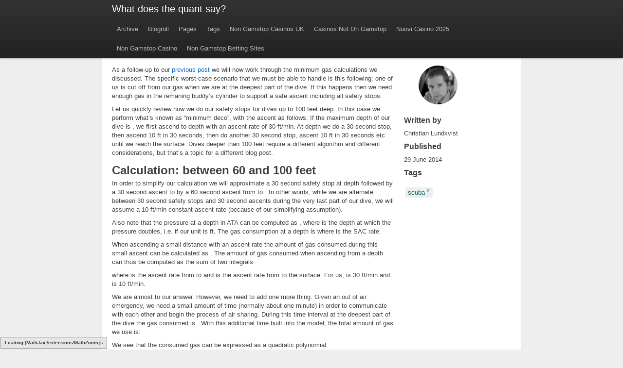

--- FILE ---
content_type: text/html; charset=UTF-8
request_url: https://whatdoesthequantsay.com/2014/06/29/how-to-stay-aliveunderwater-part-2/
body_size: 6036
content:
<!DOCTYPE html>
<html lang="en">
  <head>
	<meta http-equiv="Content-Type" content="text/html; charset=UTF-8">
    <title>How to stay alive...underwater (Part 2)</title>
	<link rel="canonical" href="https://whatdoesthequantsay.com/2014/06/29/how-to-stay-aliveunderwater-part-2/">
    <meta name="description" content="">
    <meta name="author" content="Christian Lundkvist">
    <!-- Le HTML5 shim, for IE6-8 support of HTML elements -->
    <!--[if lt IE 9]>
      
    <![endif]-->
    <!-- Add MathJax support with equation numbering-->
    <!--
       <script type="text/x-mathjax-config">
          MathJax.Hub.Config({
          tex2jax: { skipTags: ['script', 'noscript', 'style', 'textarea', 'pre'] },
	  TeX: { equationNumbers: { autoNumber: "AMS" } }
          });
       </script>
       -->
    <script type="text/javascript" src="../../../../mathjax/latest/MathJax-config-TeX-AMS-MML_HTMLorMML.js">
    </script>
    <!-- Le styles -->
    <link href="../../../../assets/themes/twitter/css/1.4.0/bootstrap.css" rel="stylesheet">
    <link href="../../../../assets/themes/twitter/css/style-body-1.css" rel="stylesheet" type="text/css" media="all">
    <!-- Le fav and touch icons -->
  <!-- Update these with your own images
    <link rel="shortcut icon" href="images/favicon.ico">
    <link rel="apple-touch-icon" href="images/apple-touch-icon.png">
    <link rel="apple-touch-icon" sizes="72x72" href="images/apple-touch-icon-72x72.png">
    <link rel="apple-touch-icon" sizes="114x114" href="images/apple-touch-icon-114x114.png">
  -->
  </head>
  <body>
    <div class="topbar">
      <div class="fill">
        <div class="container">
          <a class="brand" href="/">What does the quant say?</a>
          <ul class="nav">
      	<li><a href="../../../../archive/">Archive</a></li>
      	<li><a href="../../../../blogroll/">Blogroll</a></li>
      	<li><a href="../../../../pages/">Pages</a></li>
      	<li><a href="../../../../tags/">Tags</a></li><li><a href="https://pumphousegallery.org.uk/">Non Gamstop Casinos UK</a></li><li><a href="https://www.rivieramultimedia.co.uk/">Casinos Not On Gamstop</a></li><li><a href="https://www.csvsalento.org/">Nuovi Casino 2025</a></li><li><a href="https://plandigitaluk.com/">Non Gamstop Casino</a></li><li><a href="https://www.uniongallery.co.uk/">Non Gamstop Betting Sites</a></li>
          </ul>
        </div>
      </div>
    </div>
    <div class="container">
      <div class="content">
<div class="page-header">
  <h1>How to stay alive...underwater (Part 2)
  <br><small></small>
  </h1>
</div>
<div class="row">
  <div class="span10">
<p>As a follow-up to our <a href="../../../../2014/05/23/how-to-stay-aliveunderwater-part-1/">previous post</a> we will now work through
the minimum gas calculations we discussed. The specific worst-case
scenario that we must be able to handle is this following: one of us
is cut off from our gas when we are at the deepest part of the
dive. If this happens then we need enough gas in the remaning buddy’s
cylinder to support a safe ascent including all safety stops.</p>
<p>Let us quickly review how we do our safety stops for dives up to 100
feet deep. In this case we perform what’s known as “minimum deco”,
with the ascent as follows: If the maximum depth of our dive is <script type="math/tex">d</script>,
we first ascend to depth <script type="math/tex">\mathrm{max}(d/2, 30)</script> with an ascent rate
of 30 ft/min. At depth <script type="math/tex">\mathrm{max}(d/2, 30)</script> we do a 30 second
stop, then ascend 10 ft in 30 seconds, then do another 30 second stop,
ascent 10 ft in 30 seconds etc until we reach the surface.  Dives
deeper than 100 feet require a different algorithm and different
considerations, but that’s a topic for a different blog post.</p>
<!-- more -->
<h2 id="calculation-between-60-and-100-feet">Calculation: between 60 and 100 feet</h2>
<p>In order to simplify our calculation we will approximate a 30 second
safety stop at depth <script type="math/tex">x</script> followed by a 30 second ascent to <script type="math/tex">x-10</script>
by a 60 second ascent from <script type="math/tex">x</script> to <script type="math/tex">x-10</script>. In other words, while we
are alternate between 30 second safety stops and 30 second ascents
during the very last part of our dive, we will assume a 10 ft/min
constant ascent rate (because of our simplifying assumption).</p>
<p>Also note that the pressure <script type="math/tex">p(x)</script> at a depth <script type="math/tex">x</script> in ATA can be
computed as <script type="math/tex">p(x) = (1 + x/D)</script>, where <script type="math/tex">D</script> is the depth at which
the pressure doubles, i.e. <script type="math/tex">D = 33</script> if our unit is ft. The gas
consumption at a depth <script type="math/tex">x</script> is <script type="math/tex">s\cdot p(x)</script> where <script type="math/tex">s</script> is the SAC rate.</p>
<p>When ascending a small distance <script type="math/tex">\Delta x</script> with an ascent rate <script type="math/tex">v</script>
the amount of gas consumed during this small ascent can be calculated
as <script type="math/tex">s\cdot p(x) \Delta x / v</script>. The amount of gas consumed when
ascending from a depth <script type="math/tex">d</script> can thus be computed as the sum of two
integrals</p>
<script type="math/tex; mode=display">\int_{d/2}^{d} \frac{s\cdot p(x)}{v_1} dx + \int_{0}^{d/2} \frac{s\cdot p(x)}{v_2} dx</script>
<p>where <script type="math/tex">v_1</script> is the ascent rate from <script type="math/tex">d</script> to <script type="math/tex">d/2</script> and <script type="math/tex">v_2</script> is
the ascent rate from <script type="math/tex">d/2</script> to the surface. For us, <script type="math/tex">v_1</script> is 30
ft/min and <script type="math/tex">v_2</script> is 10 ft/min.</p>
<p>We are almost to our answer.  However, we need to add one more thing.
Given an out of air emergency, we need a small amount of time <script type="math/tex">t</script>
(normally about one minute) in order to communicate with each other
and begin the process of air sharing. During this time interval at the
deepest part of the dive the gas consumed is <script type="math/tex">s \cdot p(d) \cdot
t</script>. With this additional time built into the model, the total amount
of gas we use is:</p>
<script type="math/tex; mode=display">% <![CDATA[
\begin{align}
g(d)
&= s \cdot p(d) \cdot t+  \int_{d/2}^{d} \frac{s\cdot p(x)}{v_1} dx + \int_{0}^{d/2} \frac{s\cdot p(x)}{v_2} dx \\
&= s \cdot p(d) \cdot t +  \frac{s}{v_1} \int_{d/2}^{d} \left( 1 + \frac{x}{D} \right) dx
+ \frac{s}{v_2} \int_{0}^{d/2} \left( 1 + \frac{x}{D} \right)dx \\
%&= s \cdot t\left(1 + \frac{d}{D} \right) +  \frac{s}{v_1} \left( \frac{d}{2} + \left[ \frac{x^2}{2 D} \right]_{d/2}^{d} \right)
%+ \frac{s}{v_2} \left( \frac{d}{2} + \left[ \frac{x^2}{2 D} \right]_{0}^{d/2} \right) \\
&= s \cdot t\left( 1 + \frac{d}{D} \right) +  \frac{s}{v_1} \left( \frac{d}{2} + \frac{ 3 d^2}{8 D} \right)
+ \frac{s}{v_2} \left( \frac{d}{2} + \frac{d^2}{8 D} \right) \\
&= s \cdot t + \frac{s}{2} \left( \frac{1}{v_1} + \frac{1}{v_2} + \frac{2t}{D} \right) d
+ \frac{s}{8 D} \left( \frac{3}{v_1} + \frac{1}{v_2} \right) d^2.
\end{align} %]]></script>
<p>We see that the consumed gas <script type="math/tex">g(d)</script> can be expressed as a quadratic
polynomial:</p>
<script type="math/tex; mode=display">g(d) = A + Bd + Cd^2.</script>
<p>where the coefficients are</p>
<script type="math/tex; mode=display">% <![CDATA[
\begin{align}
A &= s \cdot t,\\
B &= \frac{s}{2} \left( \frac{1}{v_1} + \frac{1}{v_2} + \frac{2t}{D}\right), \\
C &= \frac{s}{8 D} \left( \frac{3}{v_1} + \frac{1}{v_2} \right).
\end{align} %]]></script>
<p>Now we just plug in the numerical values for <script type="math/tex">D</script>, <script type="math/tex">v_1</script>, <script type="math/tex">v_2</script>,
<script type="math/tex">t</script> and <script type="math/tex">s</script>. In our previous post we determined our SAC rate to be
1.0 cubic feet per minute, but since we are two people breathing we
double this to 2.0 cubic feet per minute. The numerical values are
then</p>
<script type="math/tex; mode=display">% <![CDATA[
\begin{align}
D &= 33\mathrm{\ feet}\\
v_1 &= 30\mathrm{\ feet/min}\\
v_2 &= 10\mathrm{\ feet/min}\\
t &= 1\mathrm{\ min}\\
s &= 2\mathrm{\ cubic\ feet/min}
\end{align} %]]></script>
<p>Plugging in these values we obtain</p>
<script type="math/tex; mode=display">% <![CDATA[
\begin{align}
A &= \left(
	\frac{2 \mathrm{\ feet}^3}{\mathrm{min}}
\right) \cdot \left(1\mathrm{\ min}\right)
= 2\mathrm{\  feet}^3\\
B &= \left(2\frac{\mathrm{\ feet}^3}{\mathrm{min}}\right)\cdot
	\left(
		\frac{1\mathrm{\ min}}{30\mathrm{\ feet}}
		+ \frac{1\mathrm{\ min}}{10\mathrm{\ feet}}
		+ \frac{2\mathrm{\ min}}{33\mathrm{\ feet}}
	\right)
= \frac{32}{165}\mathrm{\ feet}^2 \approx 0.194\mathrm{\ feet}^2 \\
C &= \frac{2\mathrm{\ feet}^3}{8 \cdot 33\mathrm{\ min\ feet}} \left(
	\frac{3\mathrm{\ min}}{30\mathrm{\ feet}}
	+ \frac{1\mathrm{\ min}}{10\mathrm{\ feet}} \right)
	= \frac{1}{660}\mathrm{\ feet} \approx 0.00151 \mathrm{\ feet}
\end{align} %]]></script>
<p>Note that <script type="math/tex">A</script> has units of cubic feet, <script type="math/tex">B</script> has units of square
feet, <script type="math/tex">C</script> has units of feet, so that <script type="math/tex">g(d)</script> has units of cubic feet,
which is exactly what we expect!</p>
<p>We now convert cubic feet to pressure. By the <a href="https://en.wikipedia.org/wiki/Ideal_gas_law">ideal gas law</a>
the gas amount is directly proportional to the pressure in the
cylinder. A standard aluminum 80 cubic foot cylinder will contain
around 77 cubic feet of gas at 3000 psi. Therefore the amount <script type="math/tex">g(d)</script>
corresponds to a pressure of</p>
<script type="math/tex; mode=display">g(d) \cdot 3000/77 \approx 38.9 \cdot g(d).</script>
<p>Finally then we have the following formula for the minimum tank
pressure <script type="math/tex">m(d)</script> that we need to safely ascend:</p>
<script type="math/tex; mode=display">m(d) = \frac{3000g(d)}{77} = \frac{3000}{77}\left( 2 + \frac{32}{165} d
+ \frac{1}{660} d^2 \right) = \frac{6000}{77} + \frac{19200}{2541} d + \frac{50}{847} d^2.</script>
<p>As an example, when <script type="math/tex">d = 60</script> feet we obtain <script type="math/tex">g(d) \approx 19.09</script>
cubic feet and <script type="math/tex">m(d) \approx 743.8</script> psi.</p>
<h2 id="calculation-30-to-60-feet">Calculation: 30 to 60 feet</h2>
<p>The calculation is similar to the one above, except that we begin our
safety stops at <script type="math/tex">u = 30</script> feet instead of <script type="math/tex">d/2</script> feet.
Thus the integral becomes</p>
<script type="math/tex; mode=display">% <![CDATA[
\begin{align}
g(d)
&= s \cdot p(d) \cdot t+  \int_{u}^{d} \frac{s\cdot p(x)}{v_1} dx + \int_{0}^{u} \frac{s\cdot p(x)}{v_2} dx \\
&= s \cdot p(d) \cdot t +  \frac{s}{v_1} \int_{u}^{d} \left( 1 + \frac{x}{D} \right) dx
+ \frac{s}{v_2} \int_{0}^{u} \left( 1 + \frac{x}{D} \right)dx \\
%&= s \cdot t\left(1 + \frac{d}{D} \right) +  \frac{s}{v_1} \left(d - u + \left[ \frac{x^2}{2 D} \right]_{u}^{d} \right)
%+ \frac{s}{v_2} \left( u + \left[ \frac{x^2}{2 D} \right]_{0}^{u} \right) \\
&= s \cdot t\left( 1 + \frac{d}{D} \right) +  \frac{s}{v_1} \left(d - u + \frac{d^2 - u^2}{2 D} \right)
+ \frac{s}{v_2} \left(u + \frac{u^2}{2D} \right) \\
&= s \cdot \left(t - \frac{u}{v_1} -\frac{u^2}{2Dv_1} +\frac{u}{v_2} +
\frac{u^2}{2Dv_2}\right) + s\left( \frac{1}{v_1} + \frac{t}{D} \right) d
+ \left( \frac{s}{2Dv_1}\right) d^2.
\end{align} %]]></script>
<p>and our values for <script type="math/tex">A</script>, <script type="math/tex">B</script>, and <script type="math/tex">C</script> become:</p>
<script type="math/tex; mode=display">% <![CDATA[
\begin{align}
A &= \frac{86}{11} \approx 7.82 \mathrm{\ feet}^3\\
B &= \frac{7}{55} \approx 0.127\mathrm{\ feet}^2\\
C &= \frac{1}{990} \approx 0.00101 \mathrm{\ feet}
\end{align} %]]></script>
<p>Note that when <script type="math/tex">d = 60</script>, this gives us <script type="math/tex">19.09</script> cubic feet or
<script type="math/tex">743.8</script> psi, which is exactly the same as the previous formula for
<script type="math/tex">d = 60</script>. We also have for <script type="math/tex">d = 30</script> that the amount of gas used is
<script type="math/tex">12.55</script> cubic feet, corresponding to a tank pressure of <script type="math/tex">488.8</script>
psi.</p>
<h2 id="calculation-less-than-30-feet">Calculation: less than 30 feet</h2>
<p>Diving at less than 30 feet we will approximate our ascent by going
directly to the surface at 10 ft per minute. Our integral then
becomes:</p>
<script type="math/tex; mode=display">% <![CDATA[
\begin{align}
g(d)
&= s \cdot p(d) \cdot t+ \int_{0}^{d} \frac{s\cdot p(x)}{v_2} dx \\
&= s \cdot p(d) \cdot t + \frac{s}{v_2} \int_{0}^{d} \left( 1 + \frac{x}{D} \right)dx \\
&= s \cdot t\left(1 + \frac{d}{D} \right) + \frac{s}{v_2} \left(d + \frac{d^2}{2 D}  \right) \\
&= s\cdot t + s\left(\frac{t}{D} + \frac{1}{v_2}\right)d + s\left(\frac{1}{2Dv_2}\right)d^2
\end{align} %]]></script>
<p>and our values for <script type="math/tex">A</script>, <script type="math/tex">B</script>, and <script type="math/tex">C</script> become:</p>
<script type="math/tex; mode=display">% <![CDATA[
\begin{align}
A &= 2 \mathrm{\ feet}^3\\
B &= \frac{43}{165} \approx 0.261\mathrm{\ feet}^2\\
C &= \frac{1}{330} \approx 0.00303 \mathrm{\ feet}
\end{align} %]]></script>
<p>Plugging in the value <script type="math/tex">d = 30</script> gives us <script type="math/tex">12.55\mathrm{\ feet}^3</script> or
<script type="math/tex">488.8</script> psi, which matches our second formula.</p>
<h2 id="summary">Summary</h2>
<p>Using the above formulas we can compute the minimum gas requirements
in psi for various depths. To recap, these numbers represent the tank
pressure where we need to start ascending in order to be able to
handle an emergency out of gas situation. Note that these values
represent the values for <em>our particular SAC rate</em> and is not a
general guideline. The reader needs to determine her own SAC rate in
order to compute the corresponding numbers, as well as adjust the
computations if she is diving with a different type of cylinder.</p>
<table>
  <thead>
    <tr>
      <th>Depth</th>
      <th>Minimum psi for a 80 cubic foot aluminum cylinder.</th>
    </tr>
  </thead>
  <tbody>
    <tr>
      <td>20</td>
      <td>328</td>
    </tr>
    <tr>
      <td>40</td>
      <td>566</td>
    </tr>
    <tr>
      <td>60</td>
      <td>744</td>
    </tr>
    <tr>
      <td>80</td>
      <td>1060</td>
    </tr>
    <tr>
      <td>100</td>
      <td>1424</td>
    </tr>
  </tbody>
</table>
    <hr>
    <div class="pagination">
      <ul>
        <li class="prev"><a href="../../../../2014/05/23/how-to-stay-aliveunderwater-part-1/" title="How to stay alive...underwater (Part 1)">← Previous</a></li>
        <li><a href="../../../../archive/">Archive</a></li>
        <li class="next"><a href="../../../../2015/03/10/computer-security-and-private-keys/" title="Computer security and private keys">Next →</a></li>
      </ul>
    </div>
    <hr>
  <div id="disqus_thread"></div>
<script type="text/javascript">
    var disqus_shortname = 'whatdoesthequantsaycom'; // required: replace example with your forum shortname
    /* * * DON'T EDIT BELOW THIS LINE * * */
    (function() {
        var dsq = document.createElement('script'); dsq.type = 'text/javascript'; dsq.async = true;
        dsq.src = 'http://' + disqus_shortname + '.disqus.com/embed.js';
        (document.getElementsByTagName('head')[0] || document.getElementsByTagName('body')[0]).appendChild(dsq);
    })();
</script>
<noscript>Please enable JavaScript to view the <a href="http://disqus.com/?ref_noscript">comments powered by Disqus.</a></noscript>
<a href="http://disqus.com/" class="dsq-brlink">blog comments powered by <span class="logo-disqus">Disqus</span></a>
  </div>
  <div class="span4">
    <div class="christian-circle box-shadow"></div>
    <h4>Written by</h4>
    Christian Lundkvist
    <h4>Published</h4>
    <div class="date"><span>29 June 2014</span></div>
    <h4>Tags</h4>
    <ul class="tag_box">
    	<li><a href="../../../../tags/#scuba-ref">scuba <span>2</span></a></li>
    </ul>
  </div>
</div>
      </div>
      <div style="text-align:center"><h2>Staff favorites</h2><ul style="list-style:none;padding-left:0"><li><a href="https://groovemag.co.uk/">Casinos Not On Gamstop</a></li><li><a href="https://uk-sobs.org.uk/">Non Gamstop Casinos</a></li><li><a href="https://gdalabel.org.uk/">UK Online Casinos Not On Gamstop</a></li><li><a href="https://tescobagsofhelp.org.uk/">Gambling Sites Not On Gamstop</a></li><li><a href="https://www.marblearchcavesgeopark.com/">UK Online Casinos Not On Gamstop</a></li><li><a href="https://cityscape.co.uk/">Casinos Not On Gamstop</a></li><li><a href="https://nva.org.uk/">UK Online Casinos Not On Gamstop</a></li><li><a href="https://www.engie-ineo.fr/">Casino En Ligne France Légal</a></li><li><a href="https://www.lutin-userlab.fr/">Casino En Ligne</a></li><li><a href="https://everythinggeneticltd.co.uk/casinos-not-on-gamstop/">Non Gamstop Casinos</a></li><li><a href="https://energypost.eu/">Casino Sites Not On Gamstop</a></li><li><a href="https://stallion-theme.co.uk/">Best Non Gamstop Casinos</a></li><li><a href="https://picsociety.uk/">Casinos Not On Gamstop</a></li><li><a href="https://www.thais.it/">Migliori Siti Di Scommesse</a></li><li><a href="https://essay-writing-service.co.uk/">Casino Not On Gamstop</a></li><li><a href="https://www.actualite-de-la-formation.fr/">Meilleur Casino En Ligne Fiable</a></li><li><a href="https://www.fondsbkvb.nl/">Online Casino Nederland</a></li><li><a href="https://www.digitalbydefaultnews.co.uk/non-gamstop-casinos/">Non Gamstop Casino</a></li><li><a href="https://www.blissworld.co.uk/non-gamstop-casinos/">Non Gamstop Casinos</a></li><li><a href="https://www.charitydigitalnews.co.uk/casinos-not-on-gamstop/">Non Gamstop Casino</a></li><li><a href="https://bestbettingsitesuk.org.uk/">Betting Site</a></li><li><a href="https://www.midasgroup.co.uk/betting-sites-not-on-gamstop/">Best Betting Sites Not On Gamstop</a></li><li><a href="https://healthyageing.eu/">Casino Non Aams</a></li><li><a href="https://dealflower.it/">Migliori Casino Non Aams</a></li><li><a href="https://www.gmcuk.org/">Best Betting Sites Not On Gamstop</a></li><li><a href="https://operazionematogrosso.org/">Casino Non Aams</a></li><li><a href="https://www.maitre-gims.fr/">Crypto Casinos</a></li><li><a href="https://www.cycle-terre.eu/">Meilleur Casino En Ligne Français</a></li><li><a href="https://www.designersinteractifs.org/">Sites De Paris Sportifs Belgique</a></li><li><a href="https://edp-dentaire.fr/">Casino En Ligne</a></li><li><a href="https://www.thongtincongnghe.com/">Top 10 Nhà Cái Uy Tín</a></li><li><a href="https://www.sap-co.jp/">オンラインカジノ バカラ</a></li><li><a href="https://www.isorg.fr/">Meilleur Casino En Ligne 2026</a></li><li><a href="https://neowordpress.fr/">Casino En Ligne 2026</a></li><li><a href="https://www.ifac-addictions.fr/">Meilleur Casino En Ligne</a></li></ul></div><footer>
        <p>© 2016
          Stephanie Yang
              and 
          Christian Lundkvist
        with help from <a href="http://jekyllbootstrap.com/" target="_blank" title="The Definitive Jekyll Blogging Framework">Jekyll Bootstrap</a>
        and <a href="https://twitter.github.com/bootstrap/" target="_blank">Twitter Bootstrap</a>
        </p>
      </footer>
    </div> <!-- /container -->
  <script defer src="https://static.cloudflareinsights.com/beacon.min.js/vcd15cbe7772f49c399c6a5babf22c1241717689176015" integrity="sha512-ZpsOmlRQV6y907TI0dKBHq9Md29nnaEIPlkf84rnaERnq6zvWvPUqr2ft8M1aS28oN72PdrCzSjY4U6VaAw1EQ==" data-cf-beacon='{"version":"2024.11.0","token":"dd36a3fb324f47729618201dfa6d6f06","r":1,"server_timing":{"name":{"cfCacheStatus":true,"cfEdge":true,"cfExtPri":true,"cfL4":true,"cfOrigin":true,"cfSpeedBrain":true},"location_startswith":null}}' crossorigin="anonymous"></script>
</body>
</html>


--- FILE ---
content_type: text/css
request_url: https://whatdoesthequantsay.com/assets/themes/twitter/css/style-body-1.css
body_size: 594
content:
/* Override some defaults */
html, body {
  background-color: #eee;
}
body {
  padding-top: 40px; /* 40px to make the container go all the way to the bottom of the topbar */
}
code {
  background-color:#f5f5f5;
}
li{line-height:18px;color:#000000;}
pre {
  color:#0;
}
.container > footer p {
  text-align: center; /* center align it with the container */
}
.container {
  width: 820px; /* downsize our container to make the content feel a bit tighter and more cohesive. NOTE: this removes two full columns from the grid, meaning you only go to 14 columns and not 16. */
}

/* The white background content wrapper */
.content {
  background-color: #fff;
  padding: 20px;
  margin: 0 -20px; /* negative indent the amount of the padding to maintain the grid system */
  -webkit-border-radius: 0 0 6px 6px;
     -moz-border-radius: 0 0 6px 6px;
          border-radius: 0 0 6px 6px;
  -webkit-box-shadow: 0 1px 2px rgba(0,0,0,.15);
     -moz-box-shadow: 0 1px 2px rgba(0,0,0,.15);
          box-shadow: 0 1px 2px rgba(0,0,0,.15);
}

/* Page header tweaks */
.page-header {
  background-color: #f5f5f5;
  padding: 20px 20px 10px;
  margin: -20px -20px 20px;
}

.topbar .btn {
  border: 0;
}


/* tag_box ======================================================== */

.tag_box {
	list-style:none;
	margin:0;
	padding:5px 0 ;
	overflow:hidden;
}
.tag_box li {
	line-height:28px;
}
.tag_box.inline li {
	float:left;
}
.tag_box a {
	padding: 3px 6px;
	margin: 2px;
	background: #eee;
	color:#005F6B;
	border-radius: 3px;
	text-decoration:none;
}
.tag_box a span{
	vertical-align:super;
	font-size:0.8em;
}
.tag_box a.active {
	background:#57A957;
	border:1px solid #4C964D;
	color:#FFF;
}
	
.signature { 
  margin-top: 3em;
  position: relative;
}
.signature .author { 
  font-variant: small-caps; 
  font-style: normal; 
  color: black;
  display: block;
  margin-bottom: 1.5em;
}
.signature .date { 
  font-size: 87.5%;
  line-height: 1.5em;
  display: block; 
  font-variant: small-caps; 
  font-style: normal; 
  position: absolute;
  right: 0;
  top: 0;
}
.signature .location { 
  display: block; 
  font-size: 87.5%;
  line-height: 1.5em;
  position: absolute;
  right: 0;
  top: 1.5em;
}

.stpyang-circle {
  background:url(../../../images/stpyang_blogshot.jpg) no-repeat;
  background-size:80px 80px;
  border-radius:50%;
  height:80px;
  width:80px;
  overflow:hidden;
  margin:0px 15px 15px 30px;
}

.christian-circle {
  background:url(../../../images/christian_blogshot.jpg) no-repeat;
  background-size:80px 80px;
  border-radius:50%;
  height:80px;
  width:80px;
  overflow:hidden;
  margin:0px 15px 15px 30px;
}